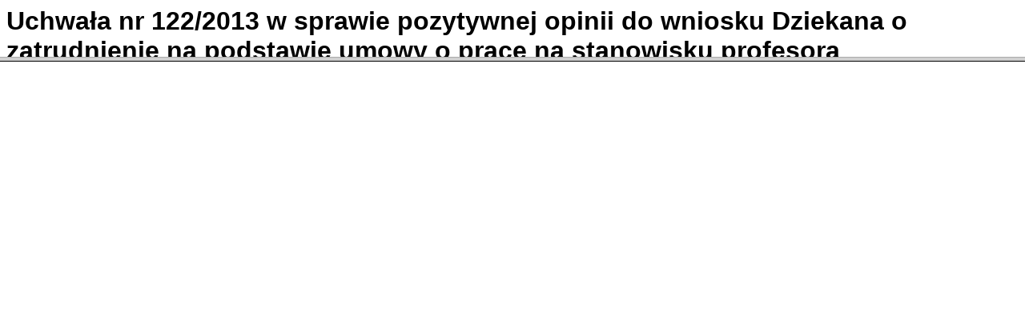

--- FILE ---
content_type: text/html
request_url: https://dok.agh.edu.pl/doc.php?id=11684
body_size: 106
content:
<!DOCTYPE HTML PUBLIC "-//W3C//DTD HTML 4.01 Frameset//EN"
    "http://www.w3.org/TR/html4/frameset.dtd">
<HTML>
<HEAD>
<META HTTP-EQUIV="Content-type" CONTENT="text/html; charset=utf-8">
<LINK REL="stylesheet" TYPE="text/css" HREF="style.css" />
<TITLE></TITLE>
</HEAD>
<FRAMESET rows="10%,*">
  <FRAME name="head" src="header.php?id=11684">
  <FRAME name="body" src="file.php/11684/11684.pdf">
</FRAMESET>
</HTML>


--- FILE ---
content_type: text/html
request_url: https://dok.agh.edu.pl/header.php?id=11684
body_size: -188
content:
<HTML>
<HEAD>
<META HTTP-EQUIV="Content-type" CONTENT="text/html; charset=utf-8">
<link rel="stylesheet" type="text/css" href="style.css" />
</HEAD>
<BODY>
<H1>Uchwała nr 122/2013 w sprawie pozytywnej opinii do wniosku Dziekana o zatrudnienie na podstawie umowy o pracę na stanowisku profesora nadzwyczajnego na czas nieokreślony dr hab. Piotra Kleczkowskiego, prof. nadzw. z WIMiR (2013-10-30)</H1>
</BODY>
</HTML>
